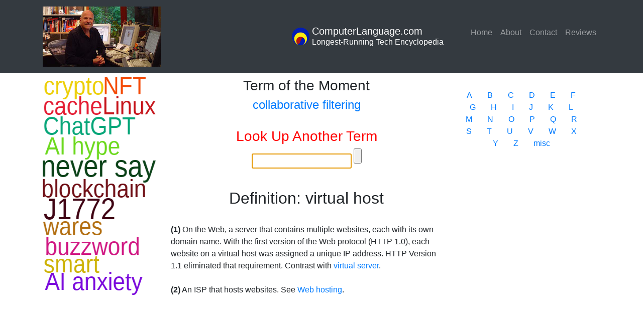

--- FILE ---
content_type: text/html; charset=UTF-8
request_url: https://www.computerlanguage.com/results.php?definition=virtual+host
body_size: 3298
content:
<html>

<head>
    <script src="https://www.google.com/recaptcha/api.js" async defer></script>
    <meta name="viewport" content="width=device-width, initial-scale=1.0">
    <!-- Global site tag (gtag.js) - Google Analytics -->
    <script async src="https://www.googletagmanager.com/gtag/js?id=UA-7975949-1"></script>
    <script>
    window.dataLayer = window.dataLayer || [];

    function gtag() {
        dataLayer.push(arguments);
    }
    gtag('js', new Date());

    gtag('config', 'UA-7975949-1');
    </script>

    <link rel="stylesheet" href="https://maxcdn.bootstrapcdn.com/bootstrap/4.0.0/css/bootstrap.min.css"
        integrity="sha384-Gn5384xqQ1aoWXA+058RXPxPg6fy4IWvTNh0E263XmFcJlSAwiGgFAW/dAiS6JXm" crossorigin="anonymous">
    <link rel="stylesheet" type="text/css" href="/code/styles.css">
    <script src="https://code.jquery.com/jquery-3.2.1.slim.min.js"
        integrity="sha384-KJ3o2DKtIkvYIK3UENzmM7KCkRr/rE9/Qpg6aAZGJwFDMVNA/GpGFF93hXpG5KkN" crossorigin="anonymous">
    </script>
    <script src="https://cdnjs.cloudflare.com/ajax/libs/popper.js/1.12.9/umd/popper.min.js"
        integrity="sha384-ApNbgh9B+Y1QKtv3Rn7W3mgPxhU9K/ScQsAP7hUibX39j7fakFPskvXusvfa0b4Q" crossorigin="anonymous">
    </script>
    <script src="https://maxcdn.bootstrapcdn.com/bootstrap/4.0.0/js/bootstrap.min.js"
        integrity="sha384-JZR6Spejh4U02d8jOt6vLEHfe/JQGiRRSQQxSfFWpi1MquVdAyjUar5+76PVCmYl" crossorigin="anonymous">
    </script>
    <script src="/code/wordcloud2.js"></script>

    <!-- lessons -->
    <link rel="stylesheet" href="/lessons/style.css?v=1.0">
    <script defer type="text/javascript" src="/lessons/lesson.js"></script>
    <!--  -->

    <meta http-equiv="Content-Security-Policy"
        content="default-src 'self' 'unsafe-inline' *.google-analytics.com *.google.com *.bootstrapcdn.com; script-src 'self' 'nonce-8e8bb9eb7a' *.google-analytics.com *.gstatic.com *.google.com *.bootstrapcdn.com *.jquery.com *.cloudflare.com *.googletagmanager.com; img-src *.computerlanguage.com s3.amazonaws.com">

    <link rel="shortcut icon" href="/imgs/favicon.ico" type="image/x-icon" sizes="16x16" />
    <link rel="shortcut icon" href="/imgs/Favicon32.png" type="image/x-icon" sizes="32x32" />
    <link rel="shortcut icon" href="/imgs/Favicon96.png" type="image/x-icon" sizes="96x96" />

    <title>virtual host - CLC Definition</title>
</head>

<body>
    <!-- lessons -->
    <!--  -->

    <div class="container-fluid">
        <div class="row mb-2">
            <nav class="navbar navbar-expand-lg navbar-dark bg-dark col-12 ">
                <div class="container">
                    <a class="navbar-brand d-none d-sm-block" style="display:inline-flex;" href="/">
                        <img src="/imgs/alan-freedman-editor-cde.jpg" class="img-fluid" style="max-height:6em;" />
                    </a>
                    <!--<a class="navbar-brand float-right" style="display:inline-flex;" href="/">
				<img src="https://www.computerlanguage.com/imgs/masthead-logo.png" style="padding:5px;" class="float-left" height="45px" width="45px" />
                                <p class="h5 mb-0">Computer Desktop Encyclopedia</br><small>Longest-Running Tech Reference on the Planet</small></p>
                                </a>-->
                    <div class="row">
                        <div class="col order-2"> <button class="navbar-toggler" type="button" data-toggle="collapse"
                                data-target="#navbarNav" aria-controls="navbarNav" aria-expanded="false"
                                aria-label="Toggle navigation">
                                <span class="navbar-toggler-icon"></span>
                            </button>
                            <div class="collapse navbar-collapse" id="navbarNav">
                                <ul class="navbar-nav">
                                    <li class="nav-item">
                                        <a class="nav-link" href="/">Home <span class="sr-only">(current)</span></a>
                                    </li>
                                    <!--<li class="nav-item">
                                                        <a class="nav-link" href="products.php">Products</a>
                                                </li>
                                                <li class="nav-item">
                                                        <a class="nav-link" href="services.php">Services</a>
                                                </li>
                                                <li class="nav-item">
                                                        <a class="nav-link disabled" href="#">Order</a>
                                                </li>-->
                                    <li class="nav-item">
                                        <a class="nav-link" href="about.php">About</a>
                                    </li>
                                    <!--<li class="nav-item">
                                                        <a class="nav-link" href="support.php">Support</a>
                                                </li>-->
                                    <li class="nav-item">
                                        <a class="nav-link" href="contact.php">Contact</a>
                                    </li>
                                    <!--<li class="nav-item">
                                                        <a class="nav-link disabled" href="#">Demo</a>
                                                </li>-->
                                    <li class="nav-item">
                                        <a class="nav-link" href="reviews.php">Reviews</a>
                                    </li>
                                    

                                    </ul>
                            </div>
                        </div>
                        <div class="col-auto">
                            <a class="navbar-brand float-right" style="display:inline-flex;" href="/">
                                <img src="/imgs/masthead-logo.png" style="padding:5px;" class="float-left" height="45px"
                                    width="45px" />
                                <p class="h5 mb-0">ComputerLanguage.com</br><small>Longest-Running Tech
                                        Encyclopedia</small></p>
                            </a>

                        </div>
                    </div>
                </div>
            </nav>
        </div>
		<div class="container">
			<div class="row">
				<div class="col-12 col-sm-3 order-2 order-sm-1 row">
					<!--<div class="col-12 ad-block" style="max-height:200px;">
						<p>Ad Block</p>
					</div>-->
					<div id='sourrounding_div' class='col' >
<canvas id='canvas_cloud' class='' style='height:100vh; min-height:400px; max-width:100%;'></canvas></br>
</div>
<script nonce='8e8bb9eb7a'>
var div = document.getElementById('sourrounding_div');
var canvas = document.getElementById('canvas_cloud');

canvas.height = div.offsetHeight;
canvas.width  = div.offsetWidth;

var options =
{
  list : [
['hot topics and trends','5'],
['crypto','5'],
['cache','5'],
['Bitcoin pizza', '5'],
['ChatGPT','5'],
['NFT','5'],
['AI hype','5'],
['never say','6'],
['blockchain','5'],
['Does it matter?','5'],
['J1772','6'],
['wares','5'],
['AI secret sauce','6'],
['Stringy Floppy','5'],
['Linux','5'],
['buzzword','5'],
['smart','5'],
['AI anxiety','5'],
['AI glossary','6'],
['open source','5'],
],
  gridSize: 5,
  weightFactor: 10,
  fontFamily: 'Tahoma, Geneva, sans-serif',
  color: 'random-dark',
  hover: window.drawBox,
  rotateRatio: 0,
  origin: [0,0],
  click: function(item) {
    //alert(item[0] + ': ' + item[1]);
  location.href =  '/results.php?definition=' + item[0];
  },

}

WordCloud(document.getElementById('canvas_cloud'), options);

</script>
				</div>
				<div class="col col-sm-6 text-center order-1 order-sm-2">
					<div class="col">
					<div class='col totd'>
<h3>Term of the Moment</h3><h4><a href='https://www.computerlanguage.com/results.php?definition=collaborative filtering
'>collaborative filtering
</a></h4></div>	<!--                                -->

					</br>
					</div>
					<form action="/results.php" method="GET">
						<h3 style="color:red;">Look Up Another Term</h3>
						<span><input type="text" name="definition" autofocus="autofocus"></span>
						<input type="submit">
					</form>
				</br>
				<div class="results">
						<h1 class='term'>Definition: virtual host</h1></br><div class='text-left'>
<strong>(1)</strong> On the Web, a server that contains multiple websites, each with its own domain name.  With the first version of the Web protocol (HTTP 1.0), each website on a virtual host was assigned a unique IP address.  HTTP Version 1.1 eliminated that requirement.  Contrast with <a href="/results.php?definition=virtual server">virtual server</a>.<br />
<br />

<strong>(2)</strong> An ISP that hosts websites.  See <a href="/results.php?definition=Web hosting">Web hosting</a>.<br />
<br />
</div><script> var cannonical = "";  $('head').append('<link href="http://www.computerlanguage.com/results.php?definition=virtual host" rel="canonical" />'); </script>				</div></div>
				<div class="col-12 col-sm-3 order-3">
					</br><div class='container'>
        <div class='row justify-content-center'>
        <div class='col-auto'><a href='/index/a.php'>A</a></div>
<div class='col-auto'><a href='/index/b.php'>B</a></div>
<div class='col-auto'><a href='/index/c.php'>C</a></div>
<div class='col-auto'><a href='/index/d.php'>D</a></div>
<div class='col-auto'><a href='/index/e.php'>E</a></div>
<div class='col-auto'><a href='/index/f.php'>F</a></div>
<div class='col-auto'><a href='/index/g.php'>G</a></div>
<div class='col-auto'><a href='/index/h.php'>H</a></div>
<div class='col-auto'><a href='/index/i.php'>I</a></div>
<div class='col-auto'><a href='/index/j.php'>J</a></div>
<div class='col-auto'><a href='/index/k.php'>K</a></div>
<div class='col-auto'><a href='/index/l.php'>L</a></div>
<div class='col-auto'><a href='/index/m.php'>M</a></div>
<div class='col-auto'><a href='/index/n.php'>N</a></div>
<div class='col-auto'><a href='/index/o.php'>O</a></div>
<div class='col-auto'><a href='/index/p.php'>P</a></div>
<div class='col-auto'><a href='/index/q.php'>Q</a></div>
<div class='col-auto'><a href='/index/r.php'>R</a></div>
<div class='col-auto'><a href='/index/s.php'>S</a></div>
<div class='col-auto'><a href='/index/t.php'>T</a></div>
<div class='col-auto'><a href='/index/u.php'>U</a></div>
<div class='col-auto'><a href='/index/v.php'>V</a></div>
<div class='col-auto'><a href='/index/w.php'>W</a></div>
<div class='col-auto'><a href='/index/x.php'>X</a></div>
<div class='col-auto'><a href='/index/y.php'>Y</a></div>
<div class='col-auto'><a href='/index/z.php'>Z</a></div>
<!--<div class='col-auto'><a href='/index/0-9.php'>0-9</a></div>-->
<div class='col-auto'><a href='/index/misc.php'>misc</a></div>
        </div>
</div></br>
				</div>
			</div>
		</div>
	</div>
<footer class='footer'>
        <div class='container'>
                <div class='row justify-content-center'>
                        <div class='col-auto'>
                                <h4>THIS DEFINITION IS FOR PERSONAL USE ONLY</h4>
                                <p>All other reproduction requires permission</p>
                                <img src='./imgs/masthead-logo.png' style='width:40px; padding: 10px 5px;' class='img-fluid float-left'/>
                                <p>Copyright 1981-2026</br>The Computer Language Company Inc.</br>All rights reserved</p>
                        </div>
                </div>
        </div>
</footer>
	</body>
</html>
